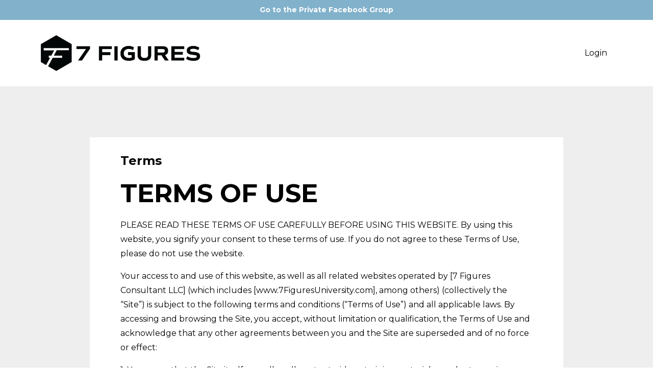

--- FILE ---
content_type: text/html; charset=utf-8
request_url: https://www.7figures.app/pages/terms
body_size: 11526
content:
<!DOCTYPE html>
<html lang="en">
  <head><script>(function(w,i,g){w[g]=w[g]||[];if(typeof w[g].push=='function')w[g].push(i)})
(window,'G-MWXE6NG0J4','google_tags_first_party');</script><script async src="/l3bd/"></script>
			<script>
				window.dataLayer = window.dataLayer || [];
				function gtag(){dataLayer.push(arguments);}
				gtag('js', new Date());
				gtag('set', 'developer_id.dY2E1Nz', true);
				
			</script>
			
<!-- Facebook Pixel Code -->
<script>
!function(f,b,e,v,n,t,s)
{if(f.fbq)return;n=f.fbq=function(){n.callMethod?
n.callMethod.apply(n,arguments):n.queue.push(arguments)};
if(!f._fbq)f._fbq=n;n.push=n;n.loaded=!0;n.version='2.0';
n.queue=[];t=b.createElement(e);t.async=!0;
t.src=v;s=b.getElementsByTagName(e)[0];
s.parentNode.insertBefore(t,s)}(window,document,'script',
'https://connect.facebook.net/en_US/fbevents.js');
 fbq('init', '212136463411194'); 
fbq('track', 'PageView');
</script>
<noscript>
 <img height="1" width="1" 
src="https://www.facebook.com/tr?id=212136463411194&ev=PageView
&noscript=1"/>
</noscript>
<!-- End Facebook Pixel Code -->
    <!-- Title and description ================================================== -->
    
              <meta name="csrf-param" content="authenticity_token">
              <meta name="csrf-token" content="ZzUmI3n+UsozXPbpCOsW9f5kuyL23wAoDj38ftFXbAydMpSTV4e/3XzGsmwkxyhCIIbZib+RkwMRngf5OphduQ==">
            
    <title>
      
        Terms of Use
      
    </title>
    <meta charset="utf-8" />
    <meta content="IE=edge,chrome=1" http-equiv="X-UA-Compatible">
    <meta name="viewport" content="width=device-width, initial-scale=1, maximum-scale=1, user-scalable=no">
    
      <meta name="description" content="7 Figures Terms of Use" />
    

    <!-- Helpers ================================================== -->
    <meta property="og:type" content="website">
<meta property="og:url" content="https://www.7figures.app/pages/terms">
<meta name="twitter:card" content="summary_large_image">

<meta property="og:title" content="Terms of Use">
<meta name="twitter:title" content="Terms of Use">


<meta property="og:description" content="7 Figures Terms of Use">
<meta name="twitter:description" content="7 Figures Terms of Use">


<meta property="og:image" content="https://kajabi-storefronts-production.kajabi-cdn.com/kajabi-storefronts-production/sites/41112/images/WZ5IIKdNQJKs33ksiUtQ_file.jpg">
<meta name="twitter:image" content="https://kajabi-storefronts-production.kajabi-cdn.com/kajabi-storefronts-production/sites/41112/images/WZ5IIKdNQJKs33ksiUtQ_file.jpg">


    <link href="https://kajabi-storefronts-production.kajabi-cdn.com/kajabi-storefronts-production/themes/704392/settings_images/NarzBpf0Qje1oab4IVpB_FAVICON.png?v=2" rel="shortcut icon" />
    <link rel="canonical" href="https://www.7figures.app/pages/terms" />

    <!-- CSS ================================================== -->
    <link rel="stylesheet" href="https://maxcdn.bootstrapcdn.com/bootstrap/4.0.0-alpha.4/css/bootstrap.min.css" integrity="sha384-2hfp1SzUoho7/TsGGGDaFdsuuDL0LX2hnUp6VkX3CUQ2K4K+xjboZdsXyp4oUHZj" crossorigin="anonymous">
    <link rel="stylesheet" href="https://maxcdn.bootstrapcdn.com/font-awesome/4.5.0/css/font-awesome.min.css">
    
      <link href="//fonts.googleapis.com/css?family=Montserrat:400,700,400italic,700italic" rel="stylesheet" type="text/css">
    
    <link rel="stylesheet" media="screen" href="https://kajabi-app-assets.kajabi-cdn.com/assets/core-0d125629e028a5a14579c81397830a1acd5cf5a9f3ec2d0de19efb9b0795fb03.css" />
    <link rel="stylesheet" media="screen" href="https://kajabi-storefronts-production.kajabi-cdn.com/kajabi-storefronts-production/themes/704392/assets/styles.css?1660427959059029" />
    <link rel="stylesheet" media="screen" href="https://kajabi-storefronts-production.kajabi-cdn.com/kajabi-storefronts-production/themes/704392/assets/overrides.css?1660427959059029" />

    <!-- Full Bleed Or Container ================================================== -->
    

    <!-- Header hook ================================================== -->
    <script type="text/javascript">
  var Kajabi = Kajabi || {};
</script>
<script type="text/javascript">
  Kajabi.currentSiteUser = {
    "id" : "-1",
    "type" : "Guest",
    "contactId" : "",
  };
</script>
<script type="text/javascript">
  Kajabi.theme = {
    activeThemeName: "Premier Site",
    previewThemeId: null,
    editor: false
  };
</script>
<meta name="turbo-prefetch" content="false">
<style type="text/css">
  #editor-overlay {
    display: none;
    border-color: #2E91FC;
    position: absolute;
    background-color: rgba(46,145,252,0.05);
    border-style: dashed;
    border-width: 3px;
    border-radius: 3px;
    pointer-events: none;
    cursor: pointer;
    z-index: 10000000000;
  }
  .editor-overlay-button {
    color: white;
    background: #2E91FC;
    border-radius: 2px;
    font-size: 13px;
    margin-inline-start: -24px;
    margin-block-start: -12px;
    padding-block: 3px;
    padding-inline: 10px;
    text-transform:uppercase;
    font-weight:bold;
    letter-spacing:1.5px;

    left: 50%;
    top: 50%;
    position: absolute;
  }
</style>
<script src="https://kajabi-app-assets.kajabi-cdn.com/vite/assets/track_analytics-999259ad.js" crossorigin="anonymous" type="module"></script><link rel="modulepreload" href="https://kajabi-app-assets.kajabi-cdn.com/vite/assets/stimulus-576c66eb.js" as="script" crossorigin="anonymous">
<link rel="modulepreload" href="https://kajabi-app-assets.kajabi-cdn.com/vite/assets/track_product_analytics-9c66ca0a.js" as="script" crossorigin="anonymous">
<link rel="modulepreload" href="https://kajabi-app-assets.kajabi-cdn.com/vite/assets/stimulus-e54d982b.js" as="script" crossorigin="anonymous">
<link rel="modulepreload" href="https://kajabi-app-assets.kajabi-cdn.com/vite/assets/trackProductAnalytics-3d5f89d8.js" as="script" crossorigin="anonymous">      <script type="text/javascript">
        if (typeof (window.rudderanalytics) === "undefined") {
          !function(){"use strict";window.RudderSnippetVersion="3.0.3";var sdkBaseUrl="https://cdn.rudderlabs.com/v3"
          ;var sdkName="rsa.min.js";var asyncScript=true;window.rudderAnalyticsBuildType="legacy",window.rudderanalytics=[]
          ;var e=["setDefaultInstanceKey","load","ready","page","track","identify","alias","group","reset","setAnonymousId","startSession","endSession","consent"]
          ;for(var n=0;n<e.length;n++){var t=e[n];window.rudderanalytics[t]=function(e){return function(){
          window.rudderanalytics.push([e].concat(Array.prototype.slice.call(arguments)))}}(t)}try{
          new Function('return import("")'),window.rudderAnalyticsBuildType="modern"}catch(a){}
          if(window.rudderAnalyticsMount=function(){
          "undefined"==typeof globalThis&&(Object.defineProperty(Object.prototype,"__globalThis_magic__",{get:function get(){
          return this},configurable:true}),__globalThis_magic__.globalThis=__globalThis_magic__,
          delete Object.prototype.__globalThis_magic__);var e=document.createElement("script")
          ;e.src="".concat(sdkBaseUrl,"/").concat(window.rudderAnalyticsBuildType,"/").concat(sdkName),e.async=asyncScript,
          document.head?document.head.appendChild(e):document.body.appendChild(e)
          },"undefined"==typeof Promise||"undefined"==typeof globalThis){var d=document.createElement("script")
          ;d.src="https://polyfill-fastly.io/v3/polyfill.min.js?version=3.111.0&features=Symbol%2CPromise&callback=rudderAnalyticsMount",
          d.async=asyncScript,document.head?document.head.appendChild(d):document.body.appendChild(d)}else{
          window.rudderAnalyticsMount()}window.rudderanalytics.load("2apYBMHHHWpiGqicceKmzPebApa","https://kajabiaarnyhwq.dataplane.rudderstack.com",{})}();
        }
      </script>
      <script type="text/javascript">
        if (typeof (window.rudderanalytics) !== "undefined") {
          rudderanalytics.page({"account_id":"36718","site_id":"41112"});
        }
      </script>
      <script type="text/javascript">
        if (typeof (window.rudderanalytics) !== "undefined") {
          (function () {
            function AnalyticsClickHandler (event) {
              const targetEl = event.target.closest('a') || event.target.closest('button');
              if (targetEl) {
                rudderanalytics.track('Site Link Clicked', Object.assign(
                  {"account_id":"36718","site_id":"41112"},
                  {
                    link_text: targetEl.textContent.trim(),
                    link_href: targetEl.href,
                    tag_name: targetEl.tagName,
                  }
                ));
              }
            };
            document.addEventListener('click', AnalyticsClickHandler);
          })();
        }
      </script>
<meta name='site_locale' content='en'><style type="text/css">
  /* Font Awesome 4 */
  .fa.fa-twitter{
    font-family:sans-serif;
  }
  .fa.fa-twitter::before{
    content:"𝕏";
    font-size:1.2em;
  }

  /* Font Awesome 5 */
  .fab.fa-twitter{
    font-family:sans-serif;
  }
  .fab.fa-twitter::before{
    content:"𝕏";
    font-size:1.2em;
  }
</style>
<link rel="stylesheet" href="https://cdn.jsdelivr.net/npm/@kajabi-ui/styles@1.0.4/dist/kajabi_products/kajabi_products.css" />
<script type="module" src="https://cdn.jsdelivr.net/npm/@pine-ds/core@3.14.0/dist/pine-core/pine-core.esm.js"></script>
<script nomodule src="https://cdn.jsdelivr.net/npm/@pine-ds/core@3.14.0/dist/pine-core/index.esm.js"></script>

  <script data-cfasync="false" nonce="cfeae4d6-ac04-47c1-be26-297773367712">try{(function(w,d){!function(j,k,l,m){if(j.zaraz)console.error("zaraz is loaded twice");else{j[l]=j[l]||{};j[l].executed=[];j.zaraz={deferred:[],listeners:[]};j.zaraz._v="5874";j.zaraz._n="cfeae4d6-ac04-47c1-be26-297773367712";j.zaraz.q=[];j.zaraz._f=function(n){return async function(){var o=Array.prototype.slice.call(arguments);j.zaraz.q.push({m:n,a:o})}};for(const p of["track","set","debug"])j.zaraz[p]=j.zaraz._f(p);j.zaraz.init=()=>{var q=k.getElementsByTagName(m)[0],r=k.createElement(m),s=k.getElementsByTagName("title")[0];s&&(j[l].t=k.getElementsByTagName("title")[0].text);j[l].x=Math.random();j[l].w=j.screen.width;j[l].h=j.screen.height;j[l].j=j.innerHeight;j[l].e=j.innerWidth;j[l].l=j.location.href;j[l].r=k.referrer;j[l].k=j.screen.colorDepth;j[l].n=k.characterSet;j[l].o=(new Date).getTimezoneOffset();if(j.dataLayer)for(const t of Object.entries(Object.entries(dataLayer).reduce((u,v)=>({...u[1],...v[1]}),{})))zaraz.set(t[0],t[1],{scope:"page"});j[l].q=[];for(;j.zaraz.q.length;){const w=j.zaraz.q.shift();j[l].q.push(w)}r.defer=!0;for(const x of[localStorage,sessionStorage])Object.keys(x||{}).filter(z=>z.startsWith("_zaraz_")).forEach(y=>{try{j[l]["z_"+y.slice(7)]=JSON.parse(x.getItem(y))}catch{j[l]["z_"+y.slice(7)]=x.getItem(y)}});r.referrerPolicy="origin";r.src="/cdn-cgi/zaraz/s.js?z="+btoa(encodeURIComponent(JSON.stringify(j[l])));q.parentNode.insertBefore(r,q)};["complete","interactive"].includes(k.readyState)?zaraz.init():j.addEventListener("DOMContentLoaded",zaraz.init)}}(w,d,"zarazData","script");window.zaraz._p=async d$=>new Promise(ea=>{if(d$){d$.e&&d$.e.forEach(eb=>{try{const ec=d.querySelector("script[nonce]"),ed=ec?.nonce||ec?.getAttribute("nonce"),ee=d.createElement("script");ed&&(ee.nonce=ed);ee.innerHTML=eb;ee.onload=()=>{d.head.removeChild(ee)};d.head.appendChild(ee)}catch(ef){console.error(`Error executing script: ${eb}\n`,ef)}});Promise.allSettled((d$.f||[]).map(eg=>fetch(eg[0],eg[1])))}ea()});zaraz._p({"e":["(function(w,d){})(window,document)"]});})(window,document)}catch(e){throw fetch("/cdn-cgi/zaraz/t"),e;};</script></head>
  <body>
    <div class="container container--main">
      <div class="content-wrap">
        <div id="section-header" data-section-id="header"><!-- Header Variables -->























<!-- KJB Settings Variables -->





<style>
  .header {
    background: #ffffff;
  }
  
  .header .logo--text, .header--left .header-menu a {
    line-height: 70px;
  }
  .header .logo--image {
    height: 70px;
  }
  .header .logo img {
    max-height: 70px;
  }
  .announcement {
      background: #81b1cb;
      color: #fff;
    }
  /*============================================================================
    #Header User Menu Styles
  ==============================================================================*/
  .header .user__dropdown {
    background: #fff;
    top: 101px;
  }
  .header--center .user__dropdown {
    top: 50px;
  }
  
  /*============================================================================
    #Header Responsive Styles
  ==============================================================================*/
  @media (max-width: 767px) {
    .header .logo--text {
      line-height: 70px;
    }
    .header .logo--image {
      max-height: 70px;
    }
    .header .logo img {
      max-height: 70px;
    }
    .header .header-ham {
      top: 35px;
    }
  }
</style>



  <!-- Announcement Variables -->






<!-- KJB Settings Variables -->


<style>
  .announcement {
    background: #81b1cb;
    color: #fff;
  }
  a.announcement:hover {
    color: #fff;
  }
</style>


  
    <a href="https://www.facebook.com/groups/260593261466890/" class="announcement" kjb-settings-id="sections_header_settings_show_header_announcement" target="_blank">
      Go to the Private Facebook Group
    </a>
  


  <div class="header header--light header--left" kjb-settings-id="sections_header_settings_background_color">
    <div class="container">
      
        <a href="/" class="logo logo--image">
          <img src="https://kajabi-storefronts-production.kajabi-cdn.com/kajabi-storefronts-production/themes/704392/settings_images/HXoTTvvtTEyWVsbicJ37_Small_Horizontal_-_Black_Solid_-_7_Figures.png" kjb-settings-id="sections_header_settings_logo"/>
        </a>
      
      
      <div kjb-settings-id="sections_header_settings_menu" class="header-menu">
        
        
        <!-- User Dropdown Variables -->





<!-- KJB Settings Variables -->






  <span kjb-settings-id="sections_header_settings_language_login"><a href="/login">Login</a></span>


      </div>
    </div>
  </div>


</div>
        


        <div id="" class="section section--global section--page">
  <div class="container">
    <div class="row">
      <div class="col-sm-10">
        <div class="panel">
          <div class="panel__body fluid-video">
            <h1 class="page__title">Terms</h1>
            <h1>TERMS OF USE</h1>
<p>PLEASE READ THESE TERMS OF USE CAREFULLY BEFORE USING THIS WEBSITE. By using this website, you signify your consent to these terms of use. If you do not agree to these Terms of Use, please do not use the website.</p>
<p>Your access to and use of this website, as well as all related websites operated by [7 Figures Consultant LLC] (which includes [www.7FiguresUniversity.com], among others) (collectively the &ldquo;Site&rdquo;) is subject to the following terms and conditions (&ldquo;Terms of Use&rdquo;) and all applicable laws. By accessing and browsing the Site, you accept, without limitation or qualification, the Terms of Use and acknowledge that any other agreements between you and the Site are superseded and of no force or effect:</p>
<p>1. You agree that the Site itself, as well as all content, videos, training materials, products, services and/or other materials, made available on the Site by us or other third parties, as well as the look and feel of all of the foregoing, (collectively referred to as the &ldquo;Content&rdquo;) are maintained for your personal use and information by [7 Figures Consultant LLC], (the &ldquo;Company&rdquo;) and are the property of the Company and/or its third party providers. You agree that such Company Content shall include all proprietary videos, HTML/CSS, Javascript, graphics, voice, and sound recordings, artwork, photos, documents, and text as well as all other materials included in the Site, excluding only the materials you provide. Subject to your compliance with these Terms of Use, the Company hereby grants you a limited license, which is non-exclusive, non-transferable, and non-sublicensable, to access, view, and use the Site solely for your personal purposes. No Company Content may be copied, reproduced, republished, uploaded, posted, transmitted, distributed, used for public or commercial purposes, or downloaded in any way unless written permission is expressly granted by the Company. Modification of the Content or use of the Content for any other purpose is a violation of the copyright and other proprietary rights of the Company, as well as other authors who created the materials, and may be subject to monetary damages and penalties. You may not distribute, modify, transmit or use the content of the Site or any Content, including any and all software, tools, graphics and/or sound files, for public or commercial purposes without the express written permission of the Company.</p>
<p>2. All Content, such as text, data, graphics files, videos and sound files, and other materials contained in the Site, are copyrighted unless otherwise noted and are the property of the Company and/or a supplier to the Company. No such materials may be used except as provided in these Terms of Use.</p>
<p>3. All trade names, trademarks, and images and biographical information of people used in the Company Content and contained in the Site, including without limitation the name and trademark &ldquo;[INSERT COMPANY TRADEMARKS]&rdquo;, are either the property of, or used with permission by, the Company. The use of Content by you is strictly prohibited unless specifically permitted by these Terms of Use. Any unauthorized use of Content may violate the copyright, trademark, and other proprietary rights of the Company and/or third parties, as well as the laws of privacy and publicity, and other regulations and statutes. Nothing contained in this Agreement or in the Site shall be construed as granting, by implication or otherwise, any license or right to use any Trademark or other proprietary information without the express written consent of the Company or third party owner. The Company respects the copyright, trademark and all other intellectual property rights of others. The Company has the right, but has no obligation, to remove content and accounts containing materials that it deems, in its sole discretion, to be unlawful, offensive, threatening, libelous, defamatory, pornographic, obscene or otherwise objectionable or violates any party&rsquo;s intellectual property or these Terms of Use. If you believe that your intellectual property rights are being violated and/or that any work belonging to you has been reproduced on the Site or in any Content in any way, you may notify Company at [7 Figures Consultant]. Please provide your name and contact information, the nature of your work and how it is being violated, all relevant copyright and/or trademark registration information, the location/URL of the violation, and any other information you believe is relevant.</p>
<p>4. While the Company uses reasonable efforts to include accurate and up-to-date information in the Site, the Company makes no warranties or representations as to its accuracy. The Company assumes no liability or responsibility for any errors or omissions in the content of the Site.</p>
<p>5. When you register with the Company and/or this Site, you expressly consent to receive any notices, announcements, agreements, disclosures, reports, documents, communications concerning new products or services, or other records or correspondence from the Company. You consent to receive notices electronically by way of transmitting the notice to you by email.</p>
<p>6. If you send comments or suggestions about the Site to the Company, including, but not limited to, notes, text, drawings, images, designs or computer programs, such submissions shall become, and shall remain, the sole property of the Company. No submission shall be subject to any obligation of confidence on the part of the Company. The Company shall exclusively own all rights to (including intellectual property rights thereto), and shall be entitled to unrestricted use, publication, and dissemination as to all such submissions for any purpose, commercial or otherwise without any acknowledgment or compensation to you.</p>
<p>7. The Company shall use commercially reasonable efforts to restrict unauthorized access to our data and files. However no system whether or not password protected can be entirely impenetrable. You acknowledge that it may be possible for an unauthorized third party to access, view, copy, modify, or distribute the data and files you store using the Site. Use of the Site is completely at your own risk.</p>
<p>8. The Company will not intentionally disclose any personally identifying information about you to third parties, except where the Company, in good faith, believes such disclosure is necessary to comply with the law or enforce these Terms of Use. By using the Site, you signify your acceptance of the Company&rsquo;s Privacy Policy, [INSERT COMPANY PRIVACY POLICY URL]. If you do not agree with this Privacy Policy, in whole or part, please do not use this Site.</p>
<p>9. NEITHER THE COMPANY NOR ANY OTHER PARTY INVOLVED IN CREATING, PRODUCING, OR MAINTAINING THE SITE AND/OR ANY CONTENT ON THE SITE SHALL BE LIABLE UNDER ANY CIRCUMSTANCES FOR ANY DIRECT, INCIDENTAL, CONSEQUENTIAL, INDIRECT, OR PUNITIVE DAMAGES ARISING OUT OF YOUR ACCESS TO OR USE OF THE SITE. WITHOUT LIMITING THE FOREGOING, ALL CONTENT ON THE SITE IS PROVIDED &ldquo;AS IS&rdquo; WITHOUT WARRANTY OF ANY KIND, EITHER EXPRESSED OR IMPLIED, INCLUDING, BUT NOT LIMITED TO, THE IMPLIED WARRANTIES OF MERCHANT ABILITY OR FITNESS FOR A PARTICULAR PURPOSE. THE COMPANY DOES NOT WARRANT OR MAKE ANY REPRESENTATIONS REGARDING THE USE OF THE MATERIALS IN THE SITE, THE RESULTS OF THE USE OF SUCH MATERIALS, THE SUITABILITY OF SUCH MATERIALS FOR ANY USER&rsquo;S NEEDS OR THE LIKELIHOOD THAT THEIR USE WILL MEET ANY USER&rsquo;S EXPECTATIONS, OR THEIR CORRECTNESS, ACCURACY, RELIABILITY, OR CORRECTION. THE COMPANY LIKEWISE DOES NOT WARRANT OR MAKE ANY REPRESENTATIONS OR GUARANTEES THAT YOU WILL EARN ANY MONEY USING THE SITE OR THE COMPANY&rsquo;S TECHNOLOGY OR SERVICES. YOU ACCEPT ALL RESPONSIBILITY FOR EVALUATING YOUR OWN EARNING POTENTIAL AS WELL AS EXECUTING YOUR OWN BUSINESS AND SERVICES. YOUR EARNING POTENTIAL IS ENTIRELY DEPENDENT ON YOUR OWN PRODUCTS, IDEAS, TECHNIQUES; YOUR EXECUTION OF YOUR BUSINESS PLAN; THE TIME YOU DEVOTE TO THE PROGRAM, IDEAS AND TECHNIQUES OFFERED AND UTILIZED; AS WELL AS YOUR FINANCES, YOUR KNOWLEDGE AND YOUR SKILL. SINCE THESE FACTORS DIFFER AMONG ALL INDIVIDUALS, THE COMPANY CANNOT AND DOES NOT WARRANT OR MAKE ANY REPRESENTATIONS OR GUARANTEES REGARDING YOUR SUCCESS OR INCOME LEVEL. THE COMPANY DOES NOT WARRANT THAT USE OF THE MATERIALS WILL BE UNINTERRUPTED OR ERROR FREE, THAT DEFECTS WILL BE CORRECTED, OR THAT THIS SITE, THE CONTENT, AND/OR THE MATERIALS AVAILABLE ON THIS SITE ARE FREE FROM BUGS OR VIRUSES OR OTHER HARMFUL COMPONENTS. YOU ASSUME ALL RESPONSIBILITY FOR THE COST OF ALL NECESSARY REPAIRS OR CORRECTIONS. THE COMPANY SHALL NOT BE RESPONSIBLE FOR ANY PERFORMANCE OR SERVICE PROBLEMS CAUSED BY ANY THIRD PARTY WEBSITE OR THIRD PARTY SERVICE PROVIDER. ANY SUCH PROBLEM SHALL BE GOVERNED SOLELY BY THE AGREEMENT BETWEEN YOU AND THAT PROVIDER. Please note that the applicable jurisdiction may not allow the exclusion of implied warranties. Some of the above exclusions may thus not apply to you.</p>
<p>10. THE COMPANY SHALL NOT BE RESPONSIBLE FOR ANY PERFORMANCE OR SERVICE PROBLEMS CAUSED BY ANY THIRD PARTY WEBSITE OR THIRD PARTY SERVICE PROVIDER (including, for example, your web service provider service, Stripe payment services, your software and/or any updates or upgrades to that software). ANY SUCH PROBLEM SHALL BE GOVERNED SOLELY BY THE AGREEMENT BETWEEN YOU AND THAT PROVIDER. THE COMPANY RESERVES THE RIGHT TO DETERMINE, IN ITS SOLE DISCRETION, WHETHER THE COMPANY IS RESPONSIBLE FOR ANY SUCH MALFUNCTION OR DISRUPTION. THE COMPANY ALSO RESERVES THE RIGHT TO LIMIT YOUR USE OF THE SITE AND/OR THE CONTENT OR TO TERMINATE YOUR ACCOUNT SHOULD THE COMPANY DETERMINE THAT YOU HAVE VIOLATED THESE TERMS OF USE, OR THAT YOU HAVE VIOLATED ANY OTHER RULES OR CONDITIONS OF THE COMPANY. THE COMPANY RESERVES THE RIGHT TO REFUSE ACCESS TO THE SITE AND/OR THE COMPANY&rsquo;S CONTENT, PRODUCTS AND/OR SERVICES TO ANYONE IN ITS SOLE DISCRETION. THE COMPANY RESERVES THE RIGHT TO DETERMINE, IN ITS SOLE DISCRETION, WHETHER THE COMPANY IS RESPONSIBLE FOR ANY SUCH MALFUNCTION OR DISRUPTION. THE COMPANY MAY, IN ITS SOLE DISCRETION, REFUND THE INITIAL FEE CHARGED FOR ANY USE OF THE SITE AND/OR ANY CONTENT OR A PRO-RATA PORTION THEREOF CONSISTENT WITH THE COMPANY&rsquo;S REFUND POLICY. THE COMPANY SHALL REFUSE ANY REFUND THIRTY (30) DAYS AFTER YOUR PAYMENT FOR USE OF THE SITE AND/OR ANY CONTENT, EITHER PURSUANT TO THE COMPANY&rsquo;S CUSTOMER LICENSE AGREEMENT OR OTHERWISE, REGARDLESS OF THE REASON FOR DISRUPTION.</p>
<p>11. IN NO EVENT SHALL THE COMPANY BE LIABLE FOR ANY SPECIAL, INCIDENTAL, INDIRECT, PUNITIVE, RELIANCE OR CONSEQUENTIAL DAMAGES, WHETHER FORESEEABLE OR NOT, INCLUDING, BUT NOT LIMITED TO, DAMAGE OR LOSS OF PROPERTY, EQUIPMENT, INFORMATION OR DATA, LOSS OF PROFITS, REVENUE OR GOODWILL, COST OF CAPITAL, COST OF REPLACEMENT SERVICES, OR CLAIMS FOR SERVICE INTERRUPTIONS OR TRANSMISSION PROBLEMS, OCCASIONED BY ANY DEFECT IN THE SITE, THE CONTENT, AND/OR RELATED MATERIALS, THE INABILITY TO USE SERVICES PROVIDED HEREUNDER OR ANY OTHER CAUSE WHATSOEVER WITH RESPECT THERETO, REGARDLESS OF THEORY OF LIABILITY. THIS LIMITATION WILL APPLY EVEN IF THE COMPANY HAS BEEN ADVISED OR IS AWARE OF THE POSSIBILITY OF SUCH DAMAGES.</p>
<p>12. You agree to indemnify and hold the Company and each of its directors, officers employees, and agents, harmless from any and all liabilities, claims, damages and expenses, including reasonable attorney&rsquo;s fees, arising out of or relating to (i) your breach of this Agreement, (ii) any violation by you of law or the rights of any third party, (iii) any materials, information, works and/or other content of whatever nature or media that you post or share on or through the Site, (iv) your use of the Site or any services that the Company may provide via the Site, and (v) your conduct in connection with the Site or the services or with other users of the Site or the services. The Company reserves the right to assume the exclusive defense of any claim for which we are entitled to indemnification under this Section. In such event, you shall provide the Company with such cooperation as is reasonably requested by the Company.</p>
<p>13. The provisions of these Terms of Use are for the benefit of the Company, its subsidiaries, affiliates and its third party content providers and licensors, and each shall have the right to assert and enforce such provisions directly or on its own behalf.</p>
<p>14. This agreement shall be governed by and construed in accordance with the laws of the State of California, without giving effect to any principles of conflicts of law. You further submit to the exclusive jurisdiction of the state and federal courts sitting in Orange County, California. If any provision of this agreement shall be unlawful, void, or for any reason unenforceable, then that provision shall be deemed severable from this agreement and shall not affect the validity and enforceability of any remaining provisions.</p>
<p>15. These Terms of Use may be revised from time to time by updating this posting. You are bound by any such revisions and should therefore periodically visit this page to review the then current Terms of Use to which you are bound.</p>
<p>Last Updated: November 10, 2015</p>
          </div>
        </div>
      </div>
    </div>
  </div>
</div>
        <div id="section-footer" data-section-id="footer">


<style>
  .container--main {
    background: #000000;
  }
  .footer {
    background: #000000;
  }
  
    .footer, .footer--dark a, .footer--dark a:hover, .footer--dark a:not([href]):not([tabindex]) {
      color: #ffffff;
    }
    .footer, .footer--light a, .footer--light a:hover, .footer--light a:not([href]):not([tabindex]) {
      color: #ffffff;
    }
  
</style>

  <footer class="footer footer--dark footer--left" kjb-settings-id="sections_footer_settings_background_color">
    <div class="container">
      <div class="footer__text-container">
        
          <img src="https://kajabi-storefronts-production.kajabi-cdn.com/kajabi-storefronts-production/themes/704392/settings_images/JwcNOketQU2mkAanOlTo_Horizontal_-_White_Solid_-_7_Figures.png" class="logo footer__logo" kjb-settings-id="sections_footer_settings_logo"/>
        
        
        
        
          <div kjb-settings-id="sections_footer_settings_menu" class="footer__menu">
            
              <a class="footer__menu-item" href="https://www.7figuresfunding.com/terms/">7 Figures Funding is not a direct lender</a>
            
              <a class="footer__menu-item" href="https://www.7figures.app/pages/terms">Terms</a>
            
              <a class="footer__menu-item" href="https://www.7figures.app/pages/privacy-policy">Privacy</a>
            
          </div>
        
      </div>
      <!-- Section Variables -->






















<!-- KJB Settings Variables -->

















<style>
  .footer .social-icons__icon,
  .footer .social-icons__icon:hover {
    color: #ffffff;
  }
  .footer .social-icons--round .social-icons__icon ,
  .footer .social-icons--square .social-icons__icon {
    background-color: #81b1cb;
  }
</style>


  <div class="social-icons social-icons--none social-icons--center">
    <div class="social-icons__row">
      
        <a class="social-icons__icon fa fa-facebook" href="https://www.facebook.com/kajabi" kjb-settings-id="sections_footer_settings_social_icon_link_facebook"></a>
      
      
        <a class="social-icons__icon fa fa-twitter" href="https://www.twitter.com/kajabi" kjb-settings-id="sections_footer_settings_social_icon_link_twitter"></a>
      
      
        <a class="social-icons__icon fa fa-instagram" href="https://www.instagram.com/kajabi/" kjb-settings-id="sections_footer_settings_social_icon_link_instagram"></a>
      
      
      
      
      
      
      
      
      
      
      
      
      
      
    </div>
  </div>


    </div>
  </footer>


</div>
      </div>
    </div>
    
      <div id="section-pop_exit" data-section-id="pop_exit">

  



  


</div>
    
    <div id="section-pop_two_step" data-section-id="pop_two_step">






  


<style>
  #two-step {
    display: none;
    /*============================================================================
      #Background Color Override
    ==============================================================================*/
    
      /*============================================================================
        #Text Color Override
      ==============================================================================*/
      color: ;
    
  }
</style>

<div id="two-step" class="pop pop--light">
  <div class="pop__content">
    <div class="pop__inner">
      <div class="pop__body" style="background: #fff;">
        <a class="pop__close">
          Close
        </a>
        
          <img src="https://kajabi-storefronts-production.kajabi-cdn.com/kajabi-storefronts-production/themes/704392/assets/two_step.jpg?1660427959059029" class="img-fluid" kjb-settings-id="sections_pop_two_step_settings_image"/>
        
        <div class="pop__body--inner">
          
            <div class="block--1492725498873">
              
                  




<style>
  .block--1492725498873 .progress-wrapper .progress-bar {
    width: 50%;
    background-color: #81b1cb;
  }
  .block--1492725498873 .progress-wrapper .progress {
    background-color: #f9f9f9;
  }
</style>

<div class="progress-wrapper" kjb-settings-id="sections_pop_two_step_blocks_1492725498873_settings_show_progress">
  <p class="progress-percent" kjb-settings-id="sections_pop_two_step_blocks_1492725498873_settings_progress_text">50% Complete</p>
  <div class="progress">
    <div class="progress-bar progress-bar-striped" kjb-settings-id="sections_pop_two_step_blocks_1492725498873_settings_progress_percent"></div>
  </div>
</div>

                
            </div>
          
            <div class="block--1492725503624">
              
                  <div kjb-settings-id="sections_pop_two_step_blocks_1492725503624_settings_text">
  <h3>Two Step</h3>
<p>Lorem ipsum dolor sit amet, consectetur adipiscing elit, sed do eiusmod tempor incididunt ut labore et dolore magna aliqua.</p>
</div>

              
            </div>
          
          
  


        </div>
      </div>
    </div>
  </div>
</div>

</div>

    <!-- Javascripts ================================================== -->
    <script src="https://kajabi-app-assets.kajabi-cdn.com/assets/core-138bf53a645eb18eb9315f716f4cda794ffcfe0d65f16ae1ff7b927f8b23e24f.js"></script>
    <script charset='ISO-8859-1' src='https://fast.wistia.com/assets/external/E-v1.js'></script>
    <script charset='ISO-8859-1' src='https://fast.wistia.com/labs/crop-fill/plugin.js'></script>
    <script src="https://cdnjs.cloudflare.com/ajax/libs/ouibounce/0.0.12/ouibounce.min.js"></script>
    <script src="https://cdnjs.cloudflare.com/ajax/libs/slick-carousel/1.6.0/slick.min.js"></script>
    <script src="https://kajabi-storefronts-production.kajabi-cdn.com/kajabi-storefronts-production/themes/704392/assets/scripts.js?1660427959059029"></script>
    <script src="https://cdnjs.cloudflare.com/ajax/libs/tether/1.3.8/js/tether.min.js"></script><!-- Tether for Bootstrap -->
    <script src="https://maxcdn.bootstrapcdn.com/bootstrap/4.0.0-alpha.4/js/bootstrap.min.js" integrity="sha384-VjEeINv9OSwtWFLAtmc4JCtEJXXBub00gtSnszmspDLCtC0I4z4nqz7rEFbIZLLU" crossorigin="anonymous"></script>
    <script id="dsq-count-scr" src="//.disqus.com/count.js" async=""></script>
 <script>
  window.intercomSettings = {
    app_id: "yz6wk0yh"
  };
</script>
<script>(function(){var w=window;var ic=w.Intercom;if(typeof ic==="function"){ic('reattach_activator');ic('update',intercomSettings);}else{var d=document;var i=function(){i.c(arguments)};i.q=[];i.c=function(args){i.q.push(args)};w.Intercom=i;function l(){var s=d.createElement('script');s.type='text/javascript';s.async=true;s.src='https://widget.intercom.io/widget/yz6wk0yh';var x=d.getElementsByTagName('script')[0];x.parentNode.insertBefore(s,x);}if(w.attachEvent){w.attachEvent('onload',l);}else{w.addEventListener('load',l,false);}}})()</script> <script defer src="https://static.cloudflareinsights.com/beacon.min.js/vcd15cbe7772f49c399c6a5babf22c1241717689176015" integrity="sha512-ZpsOmlRQV6y907TI0dKBHq9Md29nnaEIPlkf84rnaERnq6zvWvPUqr2ft8M1aS28oN72PdrCzSjY4U6VaAw1EQ==" data-cf-beacon='{"version":"2024.11.0","token":"1200d6bc01af4afdb0ea1530295f46f3","r":1,"server_timing":{"name":{"cfCacheStatus":true,"cfEdge":true,"cfExtPri":true,"cfL4":true,"cfOrigin":true,"cfSpeedBrain":true},"location_startswith":null}}' crossorigin="anonymous"></script>
</body>
</html>

--- FILE ---
content_type: text/css
request_url: https://kajabi-storefronts-production.kajabi-cdn.com/kajabi-storefronts-production/themes/704392/assets/overrides.css?1660427959059029
body_size: 185
content:
/*============================================================================
  #Override Stylesheet
  #Add Custom Styles Here
==============================================================================*/
div.intercom-lightweight-app-launcher-icon.intercom-lightweight-app-launcher-icon-open {
  display: none; }

div.intercom-lightweight-app-launcher.intercom-launcher {
  display: none; }
